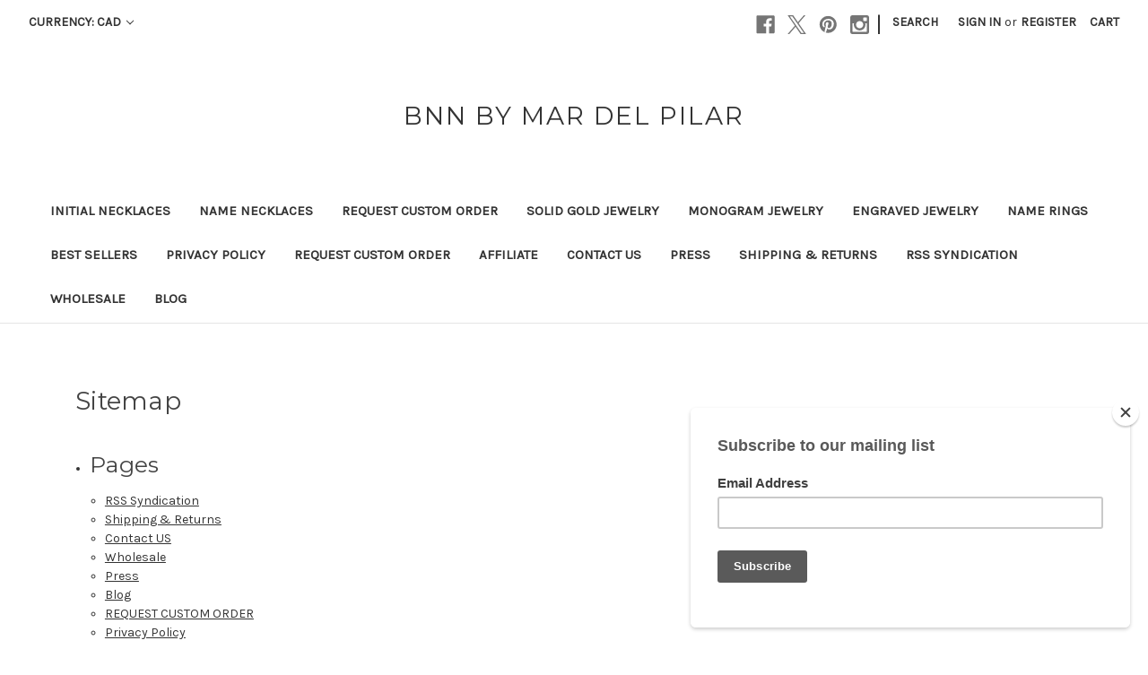

--- FILE ---
content_type: text/plain
request_url: https://www.google-analytics.com/j/collect?v=1&_v=j102&a=1301444069&t=pageview&_s=1&dl=https%3A%2F%2Fwww.bestnamenecklace.com%2Fsitemap.php%3FsetCurrencyId%3D5&ul=en-us%40posix&dt=Sitemap&sr=1280x720&vp=1280x720&_u=IEBAAEABAAAAACAAI~&jid=291339086&gjid=1720217972&cid=1226697390.1768688346&tid=UA-9432432-1&_gid=1985348358.1768688346&_r=1&_slc=1&z=1185317996
body_size: -453
content:
2,cG-60V2BXFF74